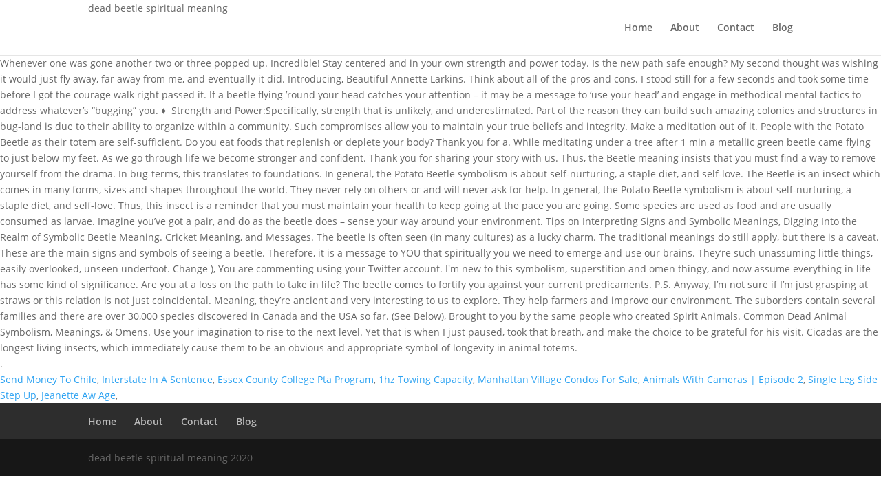

--- FILE ---
content_type: text/html
request_url: http://uniclinica.com/blog/xtn3u.php?502faf=dead-beetle-spiritual-meaning
body_size: 5183
content:
<!DOCTYPE html>
<html lang="en">
<head>
<meta charset="utf-8"/>
<meta content="IE=edge" http-equiv="X-UA-Compatible"/>
<title>dead beetle spiritual meaning</title>
<link href="http://fonts.googleapis.com/css?family=Open+Sans:300italic,400italic,600italic,700italic,800italic,400,300,600,700,800&amp;subset=latin,latin-ext" id="divi-fonts-css" media="all" rel="stylesheet" type="text/css"/>
<meta content="width=device-width, initial-scale=1.0, maximum-scale=1.0, user-scalable=0" name="viewport"/>
<style rel="stylesheet" type="text/css">.has-drop-cap:not(:focus):first-letter{float:left;font-size:8.4em;line-height:.68;font-weight:100;margin:.05em .1em 0 0;text-transform:uppercase;font-style:normal}@font-face{font-family:'Open Sans';font-style:italic;font-weight:300;src:local('Open Sans Light Italic'),local('OpenSans-LightItalic'),url(https://fonts.gstatic.com/s/opensans/v17/memnYaGs126MiZpBA-UFUKWyV9hlIqY.ttf) format('truetype')}@font-face{font-family:'Open Sans';font-style:italic;font-weight:400;src:local('Open Sans Italic'),local('OpenSans-Italic'),url(https://fonts.gstatic.com/s/opensans/v17/mem6YaGs126MiZpBA-UFUK0Xdcg.ttf) format('truetype')}@font-face{font-family:'Open Sans';font-style:italic;font-weight:600;src:local('Open Sans SemiBold Italic'),local('OpenSans-SemiBoldItalic'),url(https://fonts.gstatic.com/s/opensans/v17/memnYaGs126MiZpBA-UFUKXGUdhlIqY.ttf) format('truetype')}@font-face{font-family:'Open Sans';font-style:italic;font-weight:700;src:local('Open Sans Bold Italic'),local('OpenSans-BoldItalic'),url(https://fonts.gstatic.com/s/opensans/v17/memnYaGs126MiZpBA-UFUKWiUNhlIqY.ttf) format('truetype')}@font-face{font-family:'Open Sans';font-style:italic;font-weight:800;src:local('Open Sans ExtraBold Italic'),local('OpenSans-ExtraBoldItalic'),url(https://fonts.gstatic.com/s/opensans/v17/memnYaGs126MiZpBA-UFUKW-U9hlIqY.ttf) format('truetype')}@font-face{font-family:'Open Sans';font-style:normal;font-weight:300;src:local('Open Sans Light'),local('OpenSans-Light'),url(https://fonts.gstatic.com/s/opensans/v17/mem5YaGs126MiZpBA-UN_r8OXOhs.ttf) format('truetype')}@font-face{font-family:'Open Sans';font-style:normal;font-weight:400;src:local('Open Sans Regular'),local('OpenSans-Regular'),url(https://fonts.gstatic.com/s/opensans/v17/mem8YaGs126MiZpBA-UFW50e.ttf) format('truetype')}@font-face{font-family:'Open Sans';font-style:normal;font-weight:600;src:local('Open Sans SemiBold'),local('OpenSans-SemiBold'),url(https://fonts.gstatic.com/s/opensans/v17/mem5YaGs126MiZpBA-UNirkOXOhs.ttf) format('truetype')}@font-face{font-family:'Open Sans';font-style:normal;font-weight:700;src:local('Open Sans Bold'),local('OpenSans-Bold'),url(https://fonts.gstatic.com/s/opensans/v17/mem5YaGs126MiZpBA-UN7rgOXOhs.ttf) format('truetype')}@font-face{font-family:'Open Sans';font-style:normal;font-weight:800;src:local('Open Sans ExtraBold'),local('OpenSans-ExtraBold'),url(https://fonts.gstatic.com/s/opensans/v17/mem5YaGs126MiZpBA-UN8rsOXOhs.ttf) format('truetype')} a,body,div,html,li,p,span,ul{margin:0;padding:0;border:0;outline:0;background:0 0;font-size:100%;vertical-align:baseline;-webkit-text-size-adjust:100%;-ms-text-size-adjust:100%}body{line-height:1}ul{list-style:none}:focus{outline:0}footer,header,nav{display:block}body{color:#666;background-color:#fff;font-family:"Open Sans",Arial,sans-serif;font-size:14px;font-weight:500;-webkit-font-smoothing:antialiased;-moz-osx-font-smoothing:grayscale;line-height:1.7em}body.et_cover_background{background-repeat:no-repeat!important;background-attachment:fixed;background-position:top center!important;-webkit-background-size:cover!important;-moz-background-size:cover!important;background-size:cover!important}a{color:#2ea3f2;text-decoration:none}a:hover{text-decoration:none}p{padding-bottom:1em}p:not(.has-background):last-of-type{padding-bottom:0}#top-menu li{word-wrap:break-word}#main-header{-webkit-transition:background-color .4s,color .4s,transform .4s,opacity .4s ease-in-out;-moz-transition:background-color .4s,color .4s,transform .4s,opacity .4s ease-in-out;transition:background-color .4s,color .4s,transform .4s,opacity .4s ease-in-out}.container{position:relative;width:80%;max-width:1080px;margin:auto}.container{position:relative;text-align:left}#main-header{position:relative;z-index:99999;top:0;width:100%;background-color:#fff;-webkit-box-shadow:0 1px 0 rgba(0,0,0,.1);-moz-box-shadow:0 1px 0 rgba(0,0,0,.1);box-shadow:0 1px 0 rgba(0,0,0,.1);font-weight:500;line-height:23px}.et_fixed_nav.et_show_nav #page-container{padding-top:80px}.et_fixed_nav #main-header{position:fixed}.et_header_style_left #et-top-navigation{padding-top:33px}.et_header_style_left #et-top-navigation nav>ul>li>a{padding-bottom:33px}.et_header_style_left .logo_container{position:absolute;width:100%;height:100%}.logo_container{-webkit-transition:all .4s ease-in-out;-moz-transition:all .4s ease-in-out;transition:all .4s ease-in-out}#top-menu,#top-menu-nav{line-height:0}#et-top-navigation{font-weight:600}.et_fixed_nav #et-top-navigation{-webkit-transition:all .4s ease-in-out;-moz-transition:all .4s ease-in-out;transition:all .4s ease-in-out}#top-menu,nav#top-menu-nav{float:left}#top-menu li{display:inline-block;padding-right:22px;font-size:14px}#top-menu>li:last-child{padding-right:0}#top-menu a{display:block;position:relative;color:rgba(0,0,0,.6);text-decoration:none;-webkit-transition:all .4s ease-in-out;-moz-transition:all .4s ease-in-out;transition:all .4s ease-in-out}#top-menu-nav>ul>li>a:hover{opacity:.7;-webkit-transition:all .4s ease-in-out;-moz-transition:all .4s ease-in-out;transition:all .4s ease-in-out}.container.et_menu_container{z-index:99}.woocommerce-cart table.cart td.actions .coupon .input-text::input-placeholder{color:#fff}#et-top-navigation{float:right}#main-footer{background-color:#222}#footer-bottom{padding:15px 0 5px;background-color:#1f1f1f;background-color:rgba(0,0,0,.32)}#footer-info{float:left;padding-bottom:10px;color:#666;text-align:left}#et-footer-nav{background-color:rgba(255,255,255,.05)}.bottom-nav{padding:15px 0}.bottom-nav li{display:inline-block;padding-right:22px;font-size:14px;font-weight:600}.bottom-nav a{color:#bbb;-webkit-transition:all .4s ease-in-out;-moz-transition:all .4s ease-in-out;transition:all .4s ease-in-out}.bottom-nav a:hover{opacity:.7}.et_pb_scroll_top.et-pb-icon{display:none;position:fixed;z-index:99999;right:0;bottom:125px;padding:5px;-webkit-border-top-left-radius:5px;-moz-border-radius-topleft:5px;border-top-left-radius:5px;-webkit-border-bottom-left-radius:5px;-moz-border-radius-bottomleft:5px;border-bottom-left-radius:5px;color:#fff;background:rgba(0,0,0,.4);font-size:30px;text-align:center;text-decoration:none;cursor:pointer}.et_pb_scroll_top:before{content:"2"}@media all and (max-width:980px){#page-container,.et_fixed_nav.et_show_nav #page-container{padding-top:80px}.bottom-nav{text-align:center}#main-header{-webkit-transition:none;-moz-transition:none;transition:none}#top-menu{display:none}#et-top-navigation{margin-right:0;-webkit-transition:none;-moz-transition:none;transition:none}.et_fixed_nav #main-header{position:absolute}.et_header_style_left #et-top-navigation{display:block;padding-top:24px}.et_fixed_nav #main-header{-webkit-transition:none;-moz-transition:none;transition:none}#main-header,.container,.logo_container{-webkit-transition:none;-moz-transition:none;transition:none}#footer-info{float:none;text-align:center}}@media all and (max-width:767px){#et-top-navigation{margin-right:0}}@media all and (max-width:479px){#et-top-navigation{margin-right:0}}@media print{#main-header{position:relative!important;top:auto!important;right:auto!important;bottom:auto!important;left:auto!important}#page-container{padding-top:0!important}} *{-webkit-box-sizing:border-box;-moz-box-sizing:border-box;box-sizing:border-box}.et-pb-icon{display:inline-block;-webkit-box-sizing:border-box;-moz-box-sizing:border-box;box-sizing:border-box;font-family:ETmodules;font-size:96px;font-weight:400;font-style:normal;font-variant:normal;-webkit-font-smoothing:antialiased;line-height:1;text-transform:none;content:attr(data-icon);speak:none}.nav li{position:relative;line-height:1em}.nav li:hover{visibility:inherit}.clearfix:after{display:block;visibility:hidden;clear:both;height:0;font-size:0;content:" "}</style>
</head>
<body class="et_divi_builder et_bloom et_pb_button_helper_class et_fixed_nav et_show_nav et_cover_background et_pb_gutter osx et_pb_gutters3 et_primary_nav_dropdown_animation_fade et_secondary_nav_dropdown_animation_fade et_pb_footer_columns4 et_header_style_left et_smooth_scroll et_right_sidebar et_divi_theme et-db et_minified_js et_minified_css">
<div id="page-container">
<header data-height-onload="66" id="main-header">
<div class="container clearfix et_menu_container">
<div class="logo_container">
dead beetle spiritual meaning
</div>
<div data-fixed-height="40" data-height="66" id="et-top-navigation">
<nav id="top-menu-nav">
<ul class="nav" id="top-menu"><li class="menu-item menu-item-type-post_type menu-item-object-page menu-item-home menu-item-52" id="menu-item-52"><a href="#">Home</a></li>
<li class="menu-item menu-item-type-post_type menu-item-object-page menu-item-50" id="menu-item-50"><a href="#">About</a></li>
<li class="menu-item menu-item-type-custom menu-item-object-custom menu-item-54" id="menu-item-54"><a href="#">Contact</a></li>
<li class="menu-item menu-item-type-post_type menu-item-object-page current_page_parent menu-item-51" id="menu-item-51"><a href="#">Blog</a></li>
</ul> </nav>
</div> 
</div> 
</header> 
<div id="et-main-area">
Whenever one was gone another two or three popped up. Incredible! Stay centered and in your own strength and power today. Is the new path safe enough? My second thought was wishing it would just fly away, far away from me, and eventually it did. Introducing, Beautiful Annette Larkins. Think about all of the pros and cons. I stood still for a few seconds and took some time before I got the courage walk right passed it. If a beetle flying ’round your head catches your attention – it may be a message to ‘use your head’ and engage in methodical mental tactics to address whatever’s “bugging” you. ♦  Strength and Power:Specifically, strength that is unlikely, and underestimated. Part of the reason they can build such amazing colonies and structures in bug-land is due to their ability to organize within a community. Such compromises allow you to maintain your true beliefs and integrity. Make a meditation out of it. People with the Potato Beetle as their totem are self-sufficient. Do you eat foods that replenish or deplete your body? Thank you for a. While meditating under a tree after 1 min a metallic green beetle came flying to just below my feet. As we go through life we become stronger and confident. Thank you for sharing your story with us. Thus, the Beetle meaning insists that you must find a way to remove yourself from the drama. In bug-terms, this translates to foundations. In general, the Potato Beetle symbolism is about self-nurturing, a staple diet, and self-love. The Beetle is an insect which comes in many forms, sizes and shapes throughout the world. They never rely on others or and will never ask for help. In general, the Potato Beetle symbolism is about self-nurturing, a staple diet, and self-love. Thus, this insect is a reminder that you must maintain your health to keep going at the pace you are going. Some species are used as food and are usually consumed as larvae. Imagine you’ve got a pair, and do as the beetle does – sense your way around your environment. Tips on Interpreting Signs and Symbolic Meanings, Digging Into the Realm of Symbolic Beetle Meaning. Cricket Meaning, and Messages. The beetle is often seen (in many cultures) as a lucky charm. The traditional meanings do still apply, but there is a caveat. These are the main signs and symbols of seeing a beetle. Therefore, it is a message to YOU that spiritually you we need to emerge and use our brains. They’re such unassuming little things, easily overlooked, unseen underfoot. 				Change ), You are commenting using your Twitter account. I'm new to this symbolism, superstition and omen thingy, and now assume everything in life has some kind of significance. Are you at a loss on the path to take in life? The beetle comes to fortify you against your current predicaments. P.S. Anyway, I’m not sure if I’m just grasping at straws or this relation is not just coincidental. Meaning, they’re ancient and very interesting to us to explore. They help farmers and improve our environment. The suborders contain several families and there are over 30,000 species discovered in Canada and the USA so far. (See Below), Brought to you by the same people who created Spirit Animals. Common Dead Animal Symbolism, Meanings, & Omens. Use your imagination to rise to the next level. Yet that is when I just paused, took that breath, and make the choice to be grateful for his visit. Cicadas are the longest living insects, which immediately cause them to be an obvious and appropriate symbol of longevity in animal totems. 
<p>.</p>
<a href="http://uniclinica.com/blog/xtn3u.php?502faf=send-money-to-chile">Send Money To Chile</a>,
<a href="http://uniclinica.com/blog/xtn3u.php?502faf=interstate-in-a-sentence">Interstate In A Sentence</a>,
<a href="http://uniclinica.com/blog/xtn3u.php?502faf=essex-county-college-pta-program">Essex County College Pta Program</a>,
<a href="http://uniclinica.com/blog/xtn3u.php?502faf=1hz-towing-capacity">1hz Towing Capacity</a>,
<a href="http://uniclinica.com/blog/xtn3u.php?502faf=manhattan-village-condos-for-sale">Manhattan Village Condos For Sale</a>,
<a href="http://uniclinica.com/blog/xtn3u.php?502faf=animals-with-cameras-%7C-episode-2">Animals With Cameras | Episode 2</a>,
<a href="http://uniclinica.com/blog/xtn3u.php?502faf=single-leg-side-step-up">Single Leg Side Step Up</a>,
<a href="http://uniclinica.com/blog/xtn3u.php?502faf=jeanette-aw-age">Jeanette Aw Age</a>,

<span class="et_pb_scroll_top et-pb-icon"></span>
<footer id="main-footer">
<div id="et-footer-nav">
<div class="container">
<ul class="bottom-nav" id="menu-main-menu"><li class="menu-item menu-item-type-post_type menu-item-object-page menu-item-home menu-item-52"><a href="#">Home</a></li>
<li class="menu-item menu-item-type-post_type menu-item-object-page menu-item-50"><a href="#">About</a></li>
<li class="menu-item menu-item-type-custom menu-item-object-custom menu-item-54"><a href="#">Contact</a></li>
<li class="menu-item menu-item-type-post_type menu-item-object-page current_page_parent menu-item-51"><a href="#">Blog</a></li>
</ul> </div>
</div> 
<div id="footer-bottom">
<div class="container clearfix">
<div id="footer-info">dead beetle spiritual meaning 2020</div></div> 
</div>
</footer> 
</div>
</div>
</body>
</html>